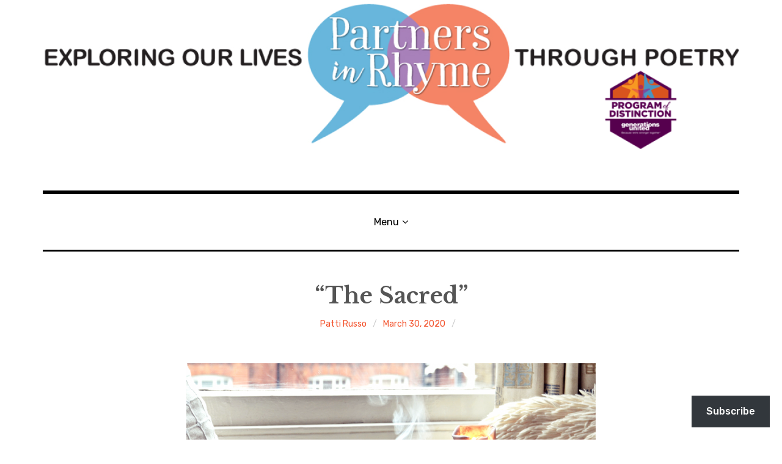

--- FILE ---
content_type: text/css;charset=utf-8
request_url: https://s0.wp.com/?custom-css=1&csblog=bNI0m&cscache=6&csrev=53
body_size: 133
content:
@media screen and (min-width: 881px){.single .hentry .entry-content,.single .hentry .entry-footer{float:none;margin-left:auto;margin-right:auto}}.single .wp-post-image{width:auto;max-height:350px}.site-main .post-navigation{display:none !important}.single .site-main>.post-navigation{display:block !important}@media screen and (min-width: 881px){nav#site-navigation,.main-navigation div>ul:first-child{width:100%;text-align:center}.main-navigation ul>li a{display:inline-block}.main-navigation div>ul{display:none}.main-navigation div>ul:first-child{display:inline-block;margin-bottom:0}}.post-hero-image{border:none}.single .hentry .entry-title{margin-left:auto !important;margin-right:auto !important;text-align:center}.single .entry-header .entry-meta{float:none;width:auto;text-align:center !important}